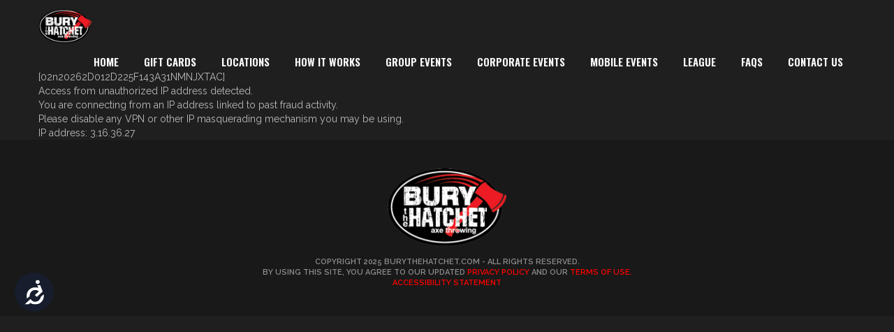

--- FILE ---
content_type: text/html; charset=UTF-8
request_url: https://burythehatchet.com/kansas-city-ks-gift-card-purchase/
body_size: 6623
content:
<!DOCTYPE html>
<html lang="en-US" prefix="og: http://ogp.me/ns#">
<head>

    <meta charset="UTF-8" />   

    <meta name="viewport" content="width=device-width, initial-scale=1, maximum-scale=1">    
    
    <link rel="shortcut icon" href="https://burythehatchet.com/wp-content/uploads/2018/07/bth-logo-final.png" /><title>Kansas City KS Gift Card Purchase | Bury The Hatchet</title>

<!-- This site is optimized with the Yoast SEO Premium plugin v9.3 - https://yoast.com/wordpress/plugins/seo/ -->
<meta name="description" content="Axe Throwing Kansas City KS Gift Card Purchase"/>
<link rel="canonical" href="https://burythehatchet.com/kansas-city-ks-gift-card-purchase/" />
<meta property="og:locale" content="en_US" />
<meta property="og:type" content="article" />
<meta property="og:title" content="Kansas City KS Gift Card Purchase | Bury The Hatchet" />
<meta property="og:description" content="Axe Throwing Kansas City KS Gift Card Purchase" />
<meta property="og:url" content="https://burythehatchet.com/kansas-city-ks-gift-card-purchase/" />
<meta property="og:site_name" content="Bury The Hatchet" />
<meta name="twitter:card" content="summary_large_image" />
<meta name="twitter:description" content="Axe Throwing Kansas City KS Gift Card Purchase" />
<meta name="twitter:title" content="Kansas City KS Gift Card Purchase | Bury The Hatchet" />
<script type='application/ld+json'>{"@context":"https://schema.org","@type":"Organization","url":"https://burythehatchet.com/","sameAs":[],"@id":"https://burythehatchet.com/#organization","name":"Bury The Hatchet","logo":"https://burythehatchet.com/wp-content/uploads/2018/07/bth-logo-final.png"}</script>
<!-- / Yoast SEO Premium plugin. -->

<link rel='dns-prefetch' href='//fonts.googleapis.com' />
<link rel='dns-prefetch' href='//s.w.org' />
<link rel="alternate" type="application/rss+xml" title="Bury The Hatchet &raquo; Feed" href="https://burythehatchet.com/feed/" />
<link rel="alternate" type="application/rss+xml" title="Bury The Hatchet &raquo; Comments Feed" href="https://burythehatchet.com/comments/feed/" />
		<script type="text/javascript">
			window._wpemojiSettings = {"baseUrl":"https:\/\/s.w.org\/images\/core\/emoji\/11\/72x72\/","ext":".png","svgUrl":"https:\/\/s.w.org\/images\/core\/emoji\/11\/svg\/","svgExt":".svg","source":{"concatemoji":"https:\/\/burythehatchet.com\/wp-includes\/js\/wp-emoji-release.min.js?ver=5.0.2"}};
			!function(a,b,c){function d(a,b){var c=String.fromCharCode;l.clearRect(0,0,k.width,k.height),l.fillText(c.apply(this,a),0,0);var d=k.toDataURL();l.clearRect(0,0,k.width,k.height),l.fillText(c.apply(this,b),0,0);var e=k.toDataURL();return d===e}function e(a){var b;if(!l||!l.fillText)return!1;switch(l.textBaseline="top",l.font="600 32px Arial",a){case"flag":return!(b=d([55356,56826,55356,56819],[55356,56826,8203,55356,56819]))&&(b=d([55356,57332,56128,56423,56128,56418,56128,56421,56128,56430,56128,56423,56128,56447],[55356,57332,8203,56128,56423,8203,56128,56418,8203,56128,56421,8203,56128,56430,8203,56128,56423,8203,56128,56447]),!b);case"emoji":return b=d([55358,56760,9792,65039],[55358,56760,8203,9792,65039]),!b}return!1}function f(a){var c=b.createElement("script");c.src=a,c.defer=c.type="text/javascript",b.getElementsByTagName("head")[0].appendChild(c)}var g,h,i,j,k=b.createElement("canvas"),l=k.getContext&&k.getContext("2d");for(j=Array("flag","emoji"),c.supports={everything:!0,everythingExceptFlag:!0},i=0;i<j.length;i++)c.supports[j[i]]=e(j[i]),c.supports.everything=c.supports.everything&&c.supports[j[i]],"flag"!==j[i]&&(c.supports.everythingExceptFlag=c.supports.everythingExceptFlag&&c.supports[j[i]]);c.supports.everythingExceptFlag=c.supports.everythingExceptFlag&&!c.supports.flag,c.DOMReady=!1,c.readyCallback=function(){c.DOMReady=!0},c.supports.everything||(h=function(){c.readyCallback()},b.addEventListener?(b.addEventListener("DOMContentLoaded",h,!1),a.addEventListener("load",h,!1)):(a.attachEvent("onload",h),b.attachEvent("onreadystatechange",function(){"complete"===b.readyState&&c.readyCallback()})),g=c.source||{},g.concatemoji?f(g.concatemoji):g.wpemoji&&g.twemoji&&(f(g.twemoji),f(g.wpemoji)))}(window,document,window._wpemojiSettings);
		</script>
		<style type="text/css">
img.wp-smiley,
img.emoji {
	display: inline !important;
	border: none !important;
	box-shadow: none !important;
	height: 1em !important;
	width: 1em !important;
	margin: 0 .07em !important;
	vertical-align: -0.1em !important;
	background: none !important;
	padding: 0 !important;
}
</style>
<link rel='stylesheet' id='wp-block-library-css'  href='https://burythehatchet.com/wp-includes/css/dist/block-library/style.min.css?ver=5.0.2' type='text/css' media='all' />
<link rel='stylesheet' id='contact-form-7-css'  href='https://burythehatchet.com/wp-content/plugins/contact-form-7/includes/css/styles.css?ver=5.1.1' type='text/css' media='all' />
<link rel='stylesheet' id='google-font-body-css'  href='//fonts.googleapis.com/css?family=Raleway%3A300%2C400%2C600&#038;ver=5.0.2' type='text/css' media='all' />
<link rel='stylesheet' id='google-font-heading-css'  href='//fonts.googleapis.com/css?family=Oswald%3A300%2C400%2C600&#038;ver=5.0.2' type='text/css' media='all' />
<link rel='stylesheet' id='google-font-third-css'  href='//fonts.googleapis.com/css?family=Indie+Flower&#038;ver=5.0.2' type='text/css' media='all' />
<link rel='stylesheet' id='font-awesomes-css'  href='https://burythehatchet.com/wp-content/themes/north/css/font-awesome/css/font-awesome.min.css?ver=4.6.3' type='text/css' media='all' />
<link rel='stylesheet' id='animate-css'  href='https://burythehatchet.com/wp-content/themes/north/css/scripts/animate.min.css?ver=5.0.2' type='text/css' media='all' />
<link rel='stylesheet' id='elements-css'  href='https://burythehatchet.com/wp-content/themes/north/css/elements.css?ver=5.0.2' type='text/css' media='all' />
<link rel='stylesheet' id='bootstrap-css'  href='https://burythehatchet.com/wp-content/themes/north/css/bootstrap.min.css?ver=5.0.2' type='text/css' media='all' />
<link rel='stylesheet' id='theme-styles-css'  href='https://burythehatchet.com/wp-content/themes/north/style.css?ver=5.0.2' type='text/css' media='all' />
<link rel='stylesheet' id='socials-css'  href='https://burythehatchet.com/wp-content/themes/north/css/socials.css?ver=5.0.2' type='text/css' media='all' />
<link rel='stylesheet' id='layout-tone-css'  href='https://burythehatchet.com/wp-content/themes/north/css/skins/dark.css?ver=5.0.2' type='text/css' media='all' />
<link rel='stylesheet' id='style-dynamic-css'  href='https://burythehatchet.com/wp-content/themes/north/css/style-dynamic.php?ver=5.0.2' type='text/css' media='all' />
<link rel='stylesheet' id='north-responsive-css'  href='https://burythehatchet.com/wp-content/themes/north/css/responsive.css?ver=5.0.2' type='text/css' media='all' />
<link rel='stylesheet' id='js_composer_front-css'  href='https://burythehatchet.com/wp-content/plugins/js_composer/assets/css/js_composer.min.css?ver=5.4.4' type='text/css' media='all' />
<script type='text/javascript' src='https://burythehatchet.com/wp-includes/js/jquery/jquery.js?ver=1.12.4'></script>
<script type='text/javascript' src='https://burythehatchet.com/wp-includes/js/jquery/jquery-migrate.min.js?ver=1.4.1'></script>
<link rel='https://api.w.org/' href='https://burythehatchet.com/wp-json/' />
<link rel="EditURI" type="application/rsd+xml" title="RSD" href="https://burythehatchet.com/xmlrpc.php?rsd" />
<link rel="wlwmanifest" type="application/wlwmanifest+xml" href="https://burythehatchet.com/wp-includes/wlwmanifest.xml" /> 
<meta name="generator" content="WordPress 5.0.2" />
<link rel='shortlink' href='https://burythehatchet.com/?p=4333' />
<link rel="alternate" type="application/json+oembed" href="https://burythehatchet.com/wp-json/oembed/1.0/embed?url=https%3A%2F%2Fburythehatchet.com%2Fkansas-city-ks-gift-card-purchase%2F" />
<link rel="alternate" type="text/xml+oembed" href="https://burythehatchet.com/wp-json/oembed/1.0/embed?url=https%3A%2F%2Fburythehatchet.com%2Fkansas-city-ks-gift-card-purchase%2F&#038;format=xml" />
		<style type="text/css">.recentcomments a{display:inline !important;padding:0 !important;margin:0 !important;}</style>
		<meta name="generator" content="Powered by WPBakery Page Builder - drag and drop page builder for WordPress."/>
<!--[if lte IE 9]><link rel="stylesheet" type="text/css" href="https://burythehatchet.com/wp-content/plugins/js_composer/assets/css/vc_lte_ie9.min.css" media="screen"><![endif]-->		<style type="text/css" id="wp-custom-css">
			/*
.col-xs-12, .col-xs-6 {
	background-color: #ffffff;

}*/
@font-face {
  font-family: 'Tungsten Medium';
  src: url('https://burythehatchet.com/wp-content/fonts/Tungsten-Medium.eot');
  src: url('https://burythehatchet.com/wp-content/fonts/Tungsten-Medium.eot?#iefix') format('embedded-opentype'), url('https://burythehatchet.com/wp-content/fonts/Tungsten-Medium.woff') format('woff'), url('https://burythehatchet.com/wp-content/fonts/Tungsten-Medium.ttf') format('truetype');
}
@font-face {
  font-family: 'gothambook';
  src: url('https://burythehatchet.com/wp-content/fonts/Gotham-Book.eot');
  src: url('https://burythehatchet.com/wp-content/fonts/Gotham-Book.eot?#iefix') format('embedded-opentype'),
       url('https://burythehatchet.com/wp-content/fonts/Gotham-Book.woff') format('woff'),
       url('https://burythehatchet.com/wp-content/fonts/Gotham-Book.TTF')  format('truetype');
}
/* this determines menu bar compression */
.nav-menu ul.dropdown-menu li a, .nav-menu .menu-item.menu-item-language .sub-menu li a {
    font-size: 14px;
    line-height: 2px;
    padding: 15px 19px;
    font-weight: 500;
    display: block;
}
/* above determines menu bar compression */
.clients .item p.client-desc{
	  font-family:"gothambook";
    font-size: 16px;
    color: #ffffff;
}
.belowHeaderCorp table {
    width: 100%;
    margin-bottom: 0px;
    border-spacing: 0px;
}
.bthMain {
	background-color: #D40A00;
	margin-bottom:0px;
}
.bthMain table{
	margin-bottom:0px;
}
.bthMain2 {
	background-color: #D40A00;
	margin-bottom:0px;
	border-spacing:0px;
}
.bthMain2 table{
	margin-bottom:0px;
	border-spacing:0px;
}
.belowHeaderCorp {
	font-family: Verdana, Geneva, sans-serif;
	font-size: 24px;
	background-color: #fff;
	color: #000000;
	align-content: center;
	margin-bottom: 0px;
	padding-right: 0px;
	padding-left: 0px;
}
#Table_01 tr td table tr #seeForYourself {
	font-family: "Tungsten Medium", "Tungsten Bold";
	font-size: 80px;
	font-style: normal;
	font-weight: normal;
	border-bottom-width: 7px;
	border-bottom-style: solid;
	border-bottom-color: #D40A00;
}
#Table_01 tr td table tr #seeForYourselfExplanations {
	font-family: Verdana, Geneva, sans-serif;
	font-size: 30px;
	font-weight: normal;
	padding-right: 40px;
	padding-left: 40px;
}
.belowHeaderCorp table {
	margin-bottom:0px;
}
.belowHeader {
	font-family: "Tungsten Medium", "Tungsten Bold";
	font-size: 80px;
	background-color: #fff;
	color:#000000;
	align-content:center;
	margin-bottom:0px;
}
.belowHeader table {
	margin-bottom:0px;
}
.betweenHeader {
	font-family: "Tungsten Medium", "Tungsten Bold";
	background-color: #D40A00;
	width: 1600px;
}
.dropbtn11 {
	border-radius: 8px;
	background-color: #000000;
	color: white;
	padding: 16px;
	font-size: 24px;
	border: none;
	cursor: pointer;
	font-family: "Tungsten Medium", "Tungsten Bold";
}
.dropbtn11:hover, .dropbtn11:focus {
	background-color: #D6D6D6;
	font-family: "Tungsten Medium", "Tungsten Bold";
	color: #000;
}
.dropdown11 {
	border-radius: 8px;
	position: relative;
	display: inline-block;
	font-family: "Tungsten Medium", "Tungsten Bold";
}
.dropdown-content11 {
	border-radius: 8px;
	display: none;
	background-color: #f1f1f1;
	min-width: 160px;
	overflow: auto;
	box-shadow: 0px 8px 16px 0px rgba(0,0,0,0.2);
	z-index: 1;
}
.dropdown-content11 a {
	color: black;
	padding: 12px 16px;
	text-decoration: none;
	display: block;
}
.dropdown11 a:hover {
	background-color: #ddd;
}
.belowHeader table tr .belowHeader table tr #soWhatIsAxeThrowing {
	border-bottom-width: thick;
	border-bottom-style: solid;
	border-bottom-color: #D40A00;
}
.belowHeader table tr .belowHeader table tr #axeThrowingExplanation {
	font-family: Verdana, Geneva, sans-serif;
	font-size: 36px;
	text-align: center;
	padding-top: 15px;
	padding-right: 40px;
	padding-bottom: 15px;
	padding-left: 40px;
}
.show11 {
	display: block;
}
.dropbtn22 {
	border-radius: 8px;
	background-color: #000000;
	color: white;
	padding: 16px;
	font-size: 24px;
	border: none;
	cursor: pointer;
	font-family: "Tungsten Medium", "Tungsten Bold";
}
.dropbtn22:hover, .dropbtn22:focus {
	background-color: #D6D6D6;
	font-family: "Tungsten Medium", "Tungsten Bold";
	color: #000;
}
.dropdown22 {
	position: relative;
	display: inline-block;
	font-family: "Tungsten Medium", "Tungsten Bold";
}
.dropdown-content22 {
	border-radius: 8px;
	display: none;
	background-color: #f1f1f1;
	min-width: 160px;
	overflow: auto;
	box-shadow: 0px 8px 16px 0px rgba(0,0,0,0.2);
	z-index: 1;
	font-family: "Tungsten Medium", "Tungsten Bold";
}
.dropdown-content22 a {
	color: black;
	padding: 12px 16px;
	text-decoration: none;
	display: block;
}
.dropdown22 a:hover {
	background-color: #ddd;
}
.show22 {
	display: block;
}
.bthMain table tr #cityPageTextColor {
	font-family: "Tungsten Medium", "Tungsten Bold";
	color: #FFF;
	font-size: 24px;
	margin-bottom: 0px;
}
.homePageVideo {
	margin-top:-30px;
	font-size: 24px;
	border: 0;
	background-color: #000;
	width: 1600px;
	background-image: url(images/images/BTH_HOMEPAGE_to-cut_10.jpg);
	background-repeat: no-repeat;
	background-position: center top;
	margin-bottom: 0px;
}
.homePageVideo table{
	margin-bottom:0px;
}
.homePageVideo #seeForYourself {
	border-bottom-width: thick;
	border-bottom-style: solid;
	border-bottom-color: #D40A00;
	font-family: "Tungsten Medium", "Tungsten Bold";
	font-size: 80px;
	color: #FFF;
	font-weight:normal;
}
.homePageVideo #seeForYourselfExplanations {
	font-weight:normal;
}
.homePageVideo table tr th table tr #seeForYourselfExplanations {
	font-size: 36px;
	text-align: center;
	padding-top: 15px;
	padding-right: 40px;
	padding-bottom: 15px;
	padding-left: 40px;
	color: #FFF;
	font-family: Verdana, Geneva, sans-serif;
	font-weight:normal;
}
.aboveMapHeader {
	background-color: #D40A00;
  margin-bottom: 0px;
}
.aboveMapHeader table{
	margin-bottom:0px;
}
.aboveMapHeader #FindTarget {
	font-family: "Tungsten Medium", "Tungsten Bold";
	font-size: 80px;
	color: #FFF;
	text-align: right;
	padding-right: 35px;
	border-right-color: #000;
	border-right-width: 5px;
	border-right-style: solid;
}
.aboveMapHeader #targetDescription {
	font-family: Oswald, Geneva, sans-serif;
	font-size: 35px;
	color: #FFF;
	text-align: left;
	line-height: 35px;
	padding-left: 35px;
}
.revSlideFont{
	font-family: "Tungsten Medium", "Tungsten Bold";
}
/*
@font-face {
  font-family: 'Tungsten Medium';
  src: url('https://burythehatchet.com/fonts/Tungsten-Medium.ttf')  format('truetype');
}
*/

		</style>
	<style type="text/css" data-type="vc_shortcodes-custom-css">.vc_custom_1536066660225{margin-bottom: 0px !important;padding-bottom: 0px !important;}</style><noscript><style type="text/css"> .wpb_animate_when_almost_visible { opacity: 1; }</style></noscript><!-- Google tag (gtag.js) -->
<script async src="https://www.googletagmanager.com/gtag/js?id=G-YCH9P8FMK8"></script>
<script>
  window.dataLayer = window.dataLayer || [];
  function gtag(){dataLayer.push(arguments);}
  gtag('js', new Date());

  gtag('config', 'G-YCH9P8FMK8');
</script>
<!-- Google Tag Manager -->
<script>(function(w,d,s,l,i){w[l]=w[l]||[];w[l].push({'gtm.start':
new Date().getTime(),event:'gtm.js'});var f=d.getElementsByTagName(s)[0],
j=d.createElement(s),dl=l!='dataLayer'?'&l='+l:'';j.async=true;j.src=
'https://www.googletagmanager.com/gtm.js?id='+i+dl;f.parentNode.insertBefore(j,f);
})(window,document,'script','dataLayer','GTM-TV57VWG');</script>
<!-- End Google Tag Manager -->
<meta name="facebook-domain-verification" content="lrb6ggwfijndbzrsyw36jn2sqveti2" />
<meta name="facebook-domain-verification" content="aejse71yxsn7pfln9kaw3azv4pbnzd" />
</head>

<body class="page-template page-template-template-onepager page-template-template-onepager-php page page-id-4333 dark-layout header-sticky wpb-js-composer js-comp-ver-5.4.4 vc_responsive">
<!-- Google Tag Manager (noscript) -->
<noscript><iframe src="https://www.googletagmanager.com/ns.html?id=GTM-TV57VWG"
height="0" width="0" style="display:none;visibility:hidden"></iframe></noscript>
<!-- End Google Tag Manager (noscript) -->
	
	<section id="home"></section>
	
		
	
	
	<nav id="navigation" class="dark-nav first-nav navbar-style2">
	
		<div class="nav-inner">
			<div class="logo">
				<!-- Navigation Logo Link -->
				<a href="https://burythehatchet.com" class="scroll">
					<img class="site_logo" src="https://burythehatchet.com/wp-content/uploads/2018/07/bth-logo-final.png" alt="Bury The Hatchet">				</a>
			</div>
			<!-- Mobile Menu Button -->
			<a class="mobile-nav-button colored"><i class="fa fa-bars"></i></a>
			<!-- Navigation Menu -->
			<div class="nav-menu nav-menu-desktop clearfix semibold">
				 
				<ul id="menu-main" class="nav uppercase font-primary"><li id="menu-item-3268" class="menu-item menu-item-type-post_type menu-item-object-page menu-item-home menu-item-3268"><a href="https://burythehatchet.com/">Home</a></li>
<li id="menu-item-5880" class="menu-item menu-item-type-post_type menu-item-object-page menu-item-5880"><a href="https://burythehatchet.com/axe-throwing-gift-cards/">Gift Cards</a></li>
<li id="menu-item-2127" class="menu-item menu-item-type-post_type menu-item-object-page menu-item-has-children menu-item-2127"><a href="https://burythehatchet.com/axe-throwing-locations/">Locations</a>
<ul class="dropdown-menu">
	<li id="menu-item-6730" class="menu-item menu-item-type-custom menu-item-object-custom menu-item-has-children menu-item-6730"><a>Georgia</a>
	<ul class="dropdown-menu">
		<li id="menu-item-2513" class="menu-item menu-item-type-post_type menu-item-object-page menu-item-2513"><a href="https://burythehatchet.com/axe-throwing-sandy-springs-ga/">Atlanta, GA (Sandy Springs)</a></li>
	</ul>
</li>
	<li id="menu-item-6735" class="menu-item menu-item-type-custom menu-item-object-custom menu-item-has-children menu-item-6735"><a>Pennsylvania</a>
	<ul class="dropdown-menu">
		<li id="menu-item-3357" class="menu-item menu-item-type-post_type menu-item-object-page menu-item-3357"><a href="https://burythehatchet.com/axe-throwing-bucks-county-pa/">Bensalem, PA</a></li>
		<li id="menu-item-4792" class="menu-item menu-item-type-post_type menu-item-object-page menu-item-4792"><a href="https://burythehatchet.com/axe-throwing-horsham-pa/">Horsham, PA</a></li>
		<li id="menu-item-3386" class="menu-item menu-item-type-post_type menu-item-object-page menu-item-3386"><a href="https://burythehatchet.com/axe-throwing-king-of-prussia/">King of Prussia, PA</a></li>
	</ul>
</li>
	<li id="menu-item-6732" class="menu-item menu-item-type-custom menu-item-object-custom menu-item-has-children menu-item-6732"><a>New Jersey</a>
	<ul class="dropdown-menu">
		<li id="menu-item-3368" class="menu-item menu-item-type-post_type menu-item-object-page menu-item-3368"><a href="https://burythehatchet.com/axe-throwing-nj-bloomfield-montclair/">Bloomfield/Montclair, NJ</a></li>
		<li id="menu-item-3379" class="menu-item menu-item-type-post_type menu-item-object-page menu-item-3379"><a href="https://burythehatchet.com/axe-throwing-cherry-hill/">Cherry Hill, NJ</a></li>
		<li id="menu-item-4585" class="menu-item menu-item-type-post_type menu-item-object-page menu-item-4585"><a href="https://burythehatchet.com/axe-throwing-freehold-nj/">Freehold, NJ</a></li>
		<li id="menu-item-3397" class="menu-item menu-item-type-post_type menu-item-object-page menu-item-3397"><a href="https://burythehatchet.com/axe-throwing-old-bridge-nj/">Matawan / Old Bridge, NJ</a></li>
		<li id="menu-item-3572" class="menu-item menu-item-type-custom menu-item-object-custom menu-item-3572"><a href="https://burythehatchet.com/axe-throwing-paramus-nj">Paramus, NJ</a></li>
	</ul>
</li>
	<li id="menu-item-6734" class="menu-item menu-item-type-custom menu-item-object-custom menu-item-6734"><a href="https://burythehatchet.com/axe-throwing-brooklyn-ny">New York</a></li>
	<li id="menu-item-6739" class="menu-item menu-item-type-custom menu-item-object-custom menu-item-6739"><a href="https://burythehatchet.com/axe-throwing-kansas-city">Kansas</a></li>
</ul>
</li>
<li id="menu-item-3262" class="menu-item menu-item-type-post_type menu-item-object-page menu-item-3262"><a href="https://burythehatchet.com/how-to-throw-an-axe/">How It Works</a></li>
<li id="menu-item-5061" class="menu-item menu-item-type-post_type menu-item-object-page menu-item-5061"><a href="https://burythehatchet.com/axe-throwing-group-events-parties/">Group Events</a></li>
<li id="menu-item-3261" class="menu-item menu-item-type-post_type menu-item-object-page menu-item-3261"><a href="https://burythehatchet.com/axe-throwing-corporate-events/">Corporate Events</a></li>
<li id="menu-item-5391" class="menu-item menu-item-type-post_type menu-item-object-page menu-item-5391"><a href="https://burythehatchet.com/mobile-axe-throwing/">Mobile Events</a></li>
<li id="menu-item-2517" class="menu-item menu-item-type-post_type menu-item-object-page menu-item-2517"><a href="https://burythehatchet.com/axe-throwing-league/">League</a></li>
<li id="menu-item-2505" class="menu-item menu-item-type-post_type menu-item-object-page menu-item-2505"><a href="https://burythehatchet.com/axe-throwing-faqs/">FAQs</a></li>
<li id="menu-item-2160" class="menu-item menu-item-type-post_type menu-item-object-page menu-item-2160"><a href="https://burythehatchet.com/contact-us/">Contact Us</a></li>
</ul>	

			</div>
			<div class="nav-menu nav-menu-mobile clearfix semibold">
							 
				<ul id="menu-main-1" class="nav uppercase font-primary"><li class="menu-item menu-item-type-post_type menu-item-object-page menu-item-home menu-item-3268"><a href="https://burythehatchet.com/">Home</a></li>
<li class="menu-item menu-item-type-post_type menu-item-object-page menu-item-5880"><a href="https://burythehatchet.com/axe-throwing-gift-cards/">Gift Cards</a></li>
<li class="menu-item menu-item-type-post_type menu-item-object-page menu-item-has-children menu-item-2127"><a href="https://burythehatchet.com/axe-throwing-locations/">Locations</a>
<ul class="dropdown-menu">
	<li class="menu-item menu-item-type-custom menu-item-object-custom menu-item-has-children menu-item-6730"><a>Georgia</a>
	<ul class="dropdown-menu">
		<li class="menu-item menu-item-type-post_type menu-item-object-page menu-item-2513"><a href="https://burythehatchet.com/axe-throwing-sandy-springs-ga/">Atlanta, GA (Sandy Springs)</a></li>
	</ul>
</li>
	<li class="menu-item menu-item-type-custom menu-item-object-custom menu-item-has-children menu-item-6735"><a>Pennsylvania</a>
	<ul class="dropdown-menu">
		<li class="menu-item menu-item-type-post_type menu-item-object-page menu-item-3357"><a href="https://burythehatchet.com/axe-throwing-bucks-county-pa/">Bensalem, PA</a></li>
		<li class="menu-item menu-item-type-post_type menu-item-object-page menu-item-4792"><a href="https://burythehatchet.com/axe-throwing-horsham-pa/">Horsham, PA</a></li>
		<li class="menu-item menu-item-type-post_type menu-item-object-page menu-item-3386"><a href="https://burythehatchet.com/axe-throwing-king-of-prussia/">King of Prussia, PA</a></li>
	</ul>
</li>
	<li class="menu-item menu-item-type-custom menu-item-object-custom menu-item-has-children menu-item-6732"><a>New Jersey</a>
	<ul class="dropdown-menu">
		<li class="menu-item menu-item-type-post_type menu-item-object-page menu-item-3368"><a href="https://burythehatchet.com/axe-throwing-nj-bloomfield-montclair/">Bloomfield/Montclair, NJ</a></li>
		<li class="menu-item menu-item-type-post_type menu-item-object-page menu-item-3379"><a href="https://burythehatchet.com/axe-throwing-cherry-hill/">Cherry Hill, NJ</a></li>
		<li class="menu-item menu-item-type-post_type menu-item-object-page menu-item-4585"><a href="https://burythehatchet.com/axe-throwing-freehold-nj/">Freehold, NJ</a></li>
		<li class="menu-item menu-item-type-post_type menu-item-object-page menu-item-3397"><a href="https://burythehatchet.com/axe-throwing-old-bridge-nj/">Matawan / Old Bridge, NJ</a></li>
		<li class="menu-item menu-item-type-custom menu-item-object-custom menu-item-3572"><a href="https://burythehatchet.com/axe-throwing-paramus-nj">Paramus, NJ</a></li>
	</ul>
</li>
	<li class="menu-item menu-item-type-custom menu-item-object-custom menu-item-6734"><a href="https://burythehatchet.com/axe-throwing-brooklyn-ny">New York</a></li>
	<li class="menu-item menu-item-type-custom menu-item-object-custom menu-item-6739"><a href="https://burythehatchet.com/axe-throwing-kansas-city">Kansas</a></li>
</ul>
</li>
<li class="menu-item menu-item-type-post_type menu-item-object-page menu-item-3262"><a href="https://burythehatchet.com/how-to-throw-an-axe/">How It Works</a></li>
<li class="menu-item menu-item-type-post_type menu-item-object-page menu-item-5061"><a href="https://burythehatchet.com/axe-throwing-group-events-parties/">Group Events</a></li>
<li class="menu-item menu-item-type-post_type menu-item-object-page menu-item-3261"><a href="https://burythehatchet.com/axe-throwing-corporate-events/">Corporate Events</a></li>
<li class="menu-item menu-item-type-post_type menu-item-object-page menu-item-5391"><a href="https://burythehatchet.com/mobile-axe-throwing/">Mobile Events</a></li>
<li class="menu-item menu-item-type-post_type menu-item-object-page menu-item-2517"><a href="https://burythehatchet.com/axe-throwing-league/">League</a></li>
<li class="menu-item menu-item-type-post_type menu-item-object-page menu-item-2505"><a href="https://burythehatchet.com/axe-throwing-faqs/">FAQs</a></li>
<li class="menu-item menu-item-type-post_type menu-item-object-page menu-item-2160"><a href="https://burythehatchet.com/contact-us/">Contact Us</a></li>
</ul>	

			</div>
		</div>
	</nav>
	
		
	<div id="page-content"><section id="9123" class="container-fluid vntd-section-default section-default-width"><div class="vc_row wpb_row  vc_custom_1536066660225 "><div class="inner"><div class="wpb_column vc_column_container vc_col-sm-12"><div class="vc_column-inner "><div class="wpb_wrapper">
	<div class="wpb_raw_code wpb_raw_js" >
		<div class="wpb_wrapper">
			<script type="text/javascript" src="https://bookeo.com/widget.js?a=415684AFXKT16392B632F9&startmode=buyvoucher"></script>
		</div>
	</div>
</div></div></div></div></div></section>

	</div>

		
	<!-- Footer -->
	<footer class="footer white-bg footer-centered t-center">
		<div class="container">
			<div class="inner">
			<img class="site_logo" src="https://burythehatchet.com/wp-content/uploads/2018/07/bth-logo-final.png" alt="Bury The Hatchet">			<!-- Text -->
			<p class="uppercase semibold">
				Copyright 2025 <a href="#">BuryTheHatchet.com</a> - All rights reserved.<br>
By using this site, you agree to our updated <a style="color:red;" href="https://burythehatchet.com/privacy.xhtml">Privacy Policy</a> and our <a style="color:red;" href="https://burythehatchet.com/terms.xhtml">Terms of Use.</a><br>
<a style="color:red;" href="https://burythehatchet.com/accessibility-statement">Accessibility Statement</a>			</p>
						</div>
		</div>
	</footer>
	<!-- End Footer -->

	<!-- Back To Top Button -->

	<section id="back-top"><a href="#home" class="scroll t-center white"><i class="fa fa-angle-double-up"></i></a></section>	
	
	<!-- End Back To Top Button -->

<!-- Global site tag (gtag.js) - Google Analytics -->
<script async src="https://www.googletagmanager.com/gtag/js?id=UA-109426205-1"></script>
<script>
  window.dataLayer = window.dataLayer || [];
  function gtag(){dataLayer.push(arguments);}
  gtag('js', new Date());

  gtag('config', 'UA-109426205-1');
</script>
<!-- Facebook Pixel Code ATL -->
<script>
  !function(f,b,e,v,n,t,s)
  {if(f.fbq)return;n=f.fbq=function(){n.callMethod?
  n.callMethod.apply(n,arguments):n.queue.push(arguments)};
  if(!f._fbq)f._fbq=n;n.push=n;n.loaded=!0;n.version='2.0';
  n.queue=[];t=b.createElement(e);t.async=!0;
  t.src=v;s=b.getElementsByTagName(e)[0];
  s.parentNode.insertBefore(t,s)}(window, document,'script',
  'https://connect.facebook.net/en_US/fbevents.js');
  fbq('init', '1128674073952089');
  fbq('track', 'PageView');
</script>
<noscript><img height="1" width="1" style="display:none"
  src="https://www.facebook.com/tr?id=1128674073952089&ev=PageView&noscript=1"
/></noscript>
<!-- End Facebook Pixel Code ATL -->
<!-- Facebook Pixel Code KC -->
<script>
!function(f,b,e,v,n,t,s)
{if(f.fbq)return;n=f.fbq=function(){n.callMethod?
n.callMethod.apply(n,arguments):n.queue.push(arguments)};
if(!f._fbq)f._fbq=n;n.push=n;n.loaded=!0;n.version='2.0';
n.queue=[];t=b.createElement(e);t.async=!0;
t.src=v;s=b.getElementsByTagName(e)[0];
s.parentNode.insertBefore(t,s)}(window,document,'script',
'https://connect.facebook.net/en_US/fbevents.js');
 fbq('init', '574217568132589'); 
fbq('track', 'PageView');
</script>
<noscript>
 <img height="1" width="1" 
src="https://www.facebook.com/tr?id=574217568132589&ev=PageView
&noscript=1"/>
</noscript>
<!-- End Facebook Pixel Code KC -->
<meta name="facebook-domain-verification" content="aejse71yxsn7pfln9kaw3azv4pbnzd" />
<!-- Accessibility Code for "burythehatchet.com" -->
<script>
(function(doc, head, body){
    window.interdeal = {
        sitekey  : "6d58d27cad8ae79661ad08c971351321",
        Position : "Left",
        Menulang : "EN",
        btnStyle : {
            vPosition : ["390px", "4px"],
            scale : [0.7, 0.65],
            icon : {
                    type : 1,
                    shape : "circle",
                    outline : undefined
                },
            color : {
                main : "#171d2d",
                second : "#ffffff"
            }
        }
    };
    var coreCall             = doc.createElement('script');
    coreCall.src             = 'https://cdn.equalweb.com/core/2.0.3/accessibility.js';
    coreCall.defer           = true;
    coreCall.integrity       = 'sha512-vQaH1mc7II7aF3dKXI3zM37u1HDsmJN/ME6a0ljSDjs6AEiCazB773ynqxonDF+xBe6cNdwiq9/GKJxlvSN1fg==';
    coreCall.crossOrigin     = 'anonymous';
    coreCall.setAttribute('data-cfasync', true );
    body? body.appendChild(coreCall) : head.appendChild(coreCall);
})(document, document.head, document.body);
</script><script type='text/javascript'>
/* <![CDATA[ */
var wpcf7 = {"apiSettings":{"root":"https:\/\/burythehatchet.com\/wp-json\/contact-form-7\/v1","namespace":"contact-form-7\/v1"}};
/* ]]> */
</script>
<script type='text/javascript' src='https://burythehatchet.com/wp-content/plugins/contact-form-7/includes/js/scripts.js?ver=5.1.1'></script>
<script type='text/javascript' src='https://burythehatchet.com/wp-includes/js/comment-reply.min.js?ver=5.0.2'></script>
<script type='text/javascript' src='https://burythehatchet.com/wp-content/themes/north/js/bootstrap.min.js?ver=5.0.2'></script>
<script type='text/javascript' src='https://burythehatchet.com/wp-content/themes/north/js/jquery.fitvids.js?ver=5.0.2'></script>
<script type='text/javascript' src='https://burythehatchet.com/wp-content/plugins/js_composer/assets/lib/waypoints/waypoints.min.js?ver=5.4.4'></script>
<script type='text/javascript' src='https://burythehatchet.com/wp-content/plugins/js_composer/assets/lib/bower/flexslider/jquery.flexslider-min.js?ver=5.4.4'></script>
<script type='text/javascript' src='https://burythehatchet.com/wp-content/themes/north/js/jquery.isotope.js?ver=5.0.2'></script>
<script type='text/javascript' src='https://burythehatchet.com/wp-content/themes/north/js/jquery.sticky.js?ver=5.0.2'></script>
<script type='text/javascript' src='https://burythehatchet.com/wp-content/themes/north/js/jquery.appear.js?ver=5.0.2'></script>
<script type='text/javascript' src='https://burythehatchet.com/wp-content/themes/north/js/jquery.easing.1.3.js?ver=5.0.2'></script>
<script type='text/javascript' src='https://burythehatchet.com/wp-content/themes/north/js/jquery.parallax-1.1.3.js?ver=5.0.2'></script>
<script type='text/javascript' src='https://burythehatchet.com/wp-content/themes/north/js/jquery.custom.js?ver=5.0.2'></script>
<script type='text/javascript' src='https://burythehatchet.com/wp-content/themes/north/js/jquery.superslides.js?ver=5.0.2'></script>
<script type='text/javascript' src='https://burythehatchet.com/wp-content/themes/north/js/owl.carousel.js?ver=5.0.2'></script>
<script type='text/javascript' src='https://burythehatchet.com/wp-includes/js/wp-embed.min.js?ver=5.0.2'></script>
<script type='text/javascript' src='https://burythehatchet.com/wp-content/plugins/js_composer/assets/js/dist/js_composer_front.min.js?ver=5.4.4'></script>

</body>
</html>

--- FILE ---
content_type: text/css;;charset=UTF-8
request_url: https://burythehatchet.com/wp-content/themes/north/css/style-dynamic.php?ver=5.0.2
body_size: 1158
content:


.separator div,
body {
	background-color:	#1f1f1f;
	color:				#bbbbbb;
}

a,
.vntd-accent-color {
	color:				#d71818;
}



/* Navigation */

#navigation-sticky.white-nav,
.second-nav.white-nav,
.white-nav .nav-menu ul.dropdown-menu {
	background-color:	#222222;
}

#navigation-sticky.white-nav,
.second-nav.white-nav .nav-menu,
.first-nav.white-nav .nav-menu ul.dropdown-menu li a {
	color:	#ffffff;
}

.second-nav.white-nav .nav-inner .nav-menu ul li.active a,
.white-nav .nav-menu ul.dropdown-menu li a:hover,
.white-nav .nav-menu ul.dropdown-menu li.active a,
.nav>li>a:hover, .nav>li>a:focus {
	background-color:	#f8f8f8 !important;
}

/* Page Title */

section.page_header {
	background-color:	#171717;
	border-color:		#171717;
}

section.page_header .page_header_inner .p_head_left h1.p-header {
	color:	#ffffff;
}

section.page_header .page_header_inner .p_head_left p.p-desc {
	color:	#e4e4e4;
}

section.page_header .page_header_inner .p_head_right a.p-head-button {
	color:	#6a6a6a;
}

/* Footer Widgets */


/* Footer */

.footer.white-bg {
	background-color:	#191919 !important;
	border-color:		#191919;
	color:				#8d8d8d;
}
#page-content .footer p,#page-content .footer a,.footer.white-bg a,
.footer.white-bg p {
	color:				#8d8d8d;
}

/* Typography */

 h1,h2,h3,h4,h5,h6 { color:#ffffff; }
/* Text Colors */

	.colored,
	.testimonials li.text h1 span,
	#page-content .vntd-pricing-box.p-table.active h1,
	#page-content .vntd-pricing-box.p-table.active h3,
	#address .address-soft a.mail-text:hover,
	.white-nav .nav-menu ul.dropdown-menu li a:hover,
	.vntd-icon-box.box:hover .left-icon a,
	.white-nav .nav-menu ul.dropdown-menu li.active a,
	footer.footer a:hover,
	section.page_header .page_header_inner .p_head_right a.p-head-button:hover,
	body.dark-layout section.page_header .page_header_inner .p_head_right a.p-head-button:hover,
	#blog .details .post-info a.post-item:hover,
	.dark-nav .nav-menu ul.dropdown-menu li a:hover,
	.dark-nav .nav-menu ul.dropdown-menu li.active a,
	a.text-button:hover,
	.blog .details a.post-item:hover,
	span.post-item a:hover,
	.nav-menu ul li a:hover,
	.nav-menu ul li.active a,
	#page-content .color-accent,
	.blog .post a.read-more-post:hover,
	.address-soft a.mail-text:hover,
	.bar.widget_rss a.rsswidget:hover,
	.twitter-feed-icon:hover,
	.woocommerce ul.products li.product .price,
	#woo-nav-cart i.added,
	.woocommerce .star-rating span:before,
	.vntd-portfolio-carousel.blog-carousel .works .item h1.f-head a:hover
	{
		color: #d71818;
	}
	
	.current_page_item > a,
	.current-menu-ancestor > a,
	.current-menu-parent > a,
	.current-menu-parent .page_item > a,
	.current-menu-ancestor .page_item > a,
	.price  {
		color: #d71818 !important;
	}

/* Background Colors */

	.colored-bg,
	a.page-content-button:hover,
	.feature-box:hover a.box-icon,
	.vntd-portfolio-carousel .works .item .featured-ball:hover,
	.vntd-cta-button:hover,
	.vntd-pricing-box.p-table.active a.p-button,
	.vntd-pricing-box.p-table a.p-button:hover,
	a.active-colored,
	.blocked,
	.modal .modal-inner a.close:hover,
	.portfolio a.portfolio-view-more:hover,
	body.dark-layout .portfolio a.portfolio-view-more:hover,
	#team .team .team-boxes .item .member-details .details a.member-detail-button:hover,
	.bar .tagcloud a:hover,
	#respond #submit:hover,
	ul.pagination li.active a,
	ul.pagination li.active a:hover,
	body.dark-layout ul.pagination li.active a,
	body.dark-layout ul.pagination li.active a:hover,
	.contact form button.contact-form-button:hover,
	.btn-accent,
	.vntd-list-bg i,
	.vntd-accent-bgcolor,
	.pagination .current,
	.contact .wpcf7-submit:hover,
	.blog .post.sticky .blog-head,
	.portfolio .portfolio-items div.colio-active-item .item-inner,
	#page-content .colio-navigation a:hover,
	#page-content .colio-close,
	.woocommerce ul.products li.product .button:hover,
	::selection,
	#woo-nav-cart .button:hover,
	.woocommerce #page-content .button:hover,
	.woocommerce #review_form #respond .form-submit input:hover,
	.woocommerce ul.products li.product .onsale,
	.woocommerce span.onsale,
	#page-content .woocommerce .button:hover,
	.woocommerce a.remove:hover,
	.woocommerce .widget_price_filter .ui-slider .ui-slider-range,
	.vntd-portfolio-carousel.blog-carousel .works .owl-controls .owl-buttons div:hover,
	#wrapper .member-detail-button.colored-bg:hover {
		background-color: #d71818;
	}
	
	a.page-content-button:hover {
		background-color:#d71818;
	}
	
	.contact .wpcf7-submit:hover {
		background-color:#d71818;
	}
	
	.vntd-portfolio-carousel .works .item .featured-ball:hover {
		background-color:#d71818;
	}

/* Border Colors */

	.colored-border,
	.feature-box:hover a.box-icon:after,
	a.text-button:hover,
	#team .team .team-boxes .item .member-details .details a.member-detail-button:hover,
	.bar .tagcloud a:hover,
	ul.pagination li.active a,
	ul.pagination li.active a:hover,
	.bs-callout-north,
	.vntd-icon-box.box:hover .left-icon a,
	.btn-accent,
	.pagination .current,
	.contact .wpcf7-submit:hover,
	blockquote,
	.nav-cart-products,
	.pulsed,
	.woocommerce div.product .woocommerce-tabs ul.tabs li.active  {
		border-color:#d71818;
	}
	
	

	.tabs .nav-tabs li.active a,
	.nav-menu ul.dropdown-menu{
		border-top-color:#d71818;
	}
	
	.vntd-tour .nav-tabs li.active a {
		border-left-color:#d71818;
	}
	
/* Font Sizes */

 .semibold { font-weight:600; }

--- FILE ---
content_type: text/plain
request_url: https://www.google-analytics.com/j/collect?v=1&_v=j102&a=1250792608&t=pageview&_s=1&dl=https%3A%2F%2Fburythehatchet.com%2Fkansas-city-ks-gift-card-purchase%2F&ul=en-us%40posix&dt=Kansas%20City%20KS%20Gift%20Card%20Purchase%20%7C%20Bury%20The%20Hatchet&sr=1280x720&vp=1280x720&_u=YADAAUABAAAAACAAI~&jid=891288639&gjid=591674204&cid=331424890.1769092316&tid=UA-42762903-53&_gid=524389327.1769092316&_r=1&_slc=1&gtm=45He61k2n81TV57VWGv832468775za200zd832468775&gcd=13l3l3l3l1l1&dma=0&tag_exp=103116026~103200004~104527907~104528501~104684208~104684211~105391253~115616986~115938465~115938468~117041587&z=381583412
body_size: -451
content:
2,cG-VSB0V5EC80

--- FILE ---
content_type: application/javascript
request_url: https://cdn.equalweb.com/core/2.0.3/accessibility.js
body_size: 11487
content:
!function(interdeal,head,body){class A11y{constructor(){return this.instance?this.instance=this:(this.instance=interdeal.a11y=this,this.SetPolyfills(),this.AssignConst("isDev",!1),this.AssignConst("SHOW_TIMEOUT",400),interdeal.isIframe=!interdeal.forceBtnAppearance&&this.isIframe,this.initWindowEvents(),!!this.IsSitekeyValid(interdeal.sitekey)&&(Object.defineProperty(window,"interdeal",{writable:!1}),interdeal.version=this.version="2.0.3",interdeal.domains=this.domains=this.setDomains(),this.GetBrowserDetails(),this.INDLog(`%c[IND]%c Version %c${this.version}%c`,`${this.LogPresets()} border-radius:3px 0 0 3px;`,this.LogPresets("green"),`${this.LogPresets()} border-radius:0 3px 3px 0`,""),interdeal.getDefaultProp=this.GetDefaultProp,interdeal.addStyle=this.addStyle,this.initInterdealFunctions(),interdeal.JSON=this.JSON=this.GetDefaultProp("JSON"),this.keyCodes=this.setKeyCodes(),this.head=head,this.body=body,interdeal.mode={},interdeal.ShowMenu=interdeal.setNavigation=interdeal.ErrMenu=this.ErrMenu,interdeal.setLanguage(sessionStorage.getItem("INDcustomMenuLang-full-ISO")||interdeal.Menulang),interdeal.setPosition(interdeal.Position),this.getModeFromStroage(),this.initWrap(),this.LoadDefaults(),interdeal.LoadData=this.LoadData(),!interdeal.isMethodsSet&&Object.keys(interdeal.mode).length&&interdeal.LoadData(interdeal.mode),this.SetGlobalEvents(),void(interdeal.isDefined=!0)))}async IsNagichOnTop(){return await new Promise((e,t)=>{setTimeout(function(){let t=!!window.top.interdeal;t&&interdeal.a11y.INDLog("%c Found nagich on top ",interdeal.a11y.LogPresets("cyan")),e(t)},1e3)})}initWindowEvents(){window.addEventListener("message",function(e){var t=interdeal.a11y.GetMsgData(e.data);"INDactivate"!==t.INDmessage&&"INDactivate"!==t.command||interdeal.LoadData(function(){var e=interdeal[t.method];"function"==typeof e&&e(t.optName)})})}get isIframe(){try{return window.self!==window.top}catch(e){return!0}}GetCookie(e){var t=("; "+document.cookie).split("; "+e+"=");if(2==t.length)return t.pop().split(";").shift()}get methodNames(){return["INDNavigation","INDTextReader","INDVoiceCmd","INDEpilepsy","INDColorScheme","INDFontSize","INDReadableFont","INDBigCursor","INDAltText","INDHighlight","INDVirtualKeyboard","INDMagnifier","INDdictionary","INDtextmagnifier"]}IsSitekeyValid(e){return/^[a-fA-F0-9]{32}$/.test(e)?!interdeal.isDefined||(this.INDLog("%c[IND] Duplicate Interdeal code; Installed "+interdeal.counter()+" times.%c",this.LogPresets("red")),!1):(this.INDLog("%c[IND] SiteKey Error.%c",this.LogPresets("red")),!1)}AssignConst(e,t){Object.defineProperty(this,e,{value:t,writable:!1,enumerable:!0,configurable:!1})}CreateElement(e,t){if("string"==typeof e){var n=document.createElement(e);if(t&&"object"==typeof t)for(var i in t){var a=t[i];if("object"==typeof a){var r;switch(i){case"attributes":r="setAttribute";break;case"style":Object.assign(n.style,a);continue;case"events":r="addEventListener"}for(var s in a)n[r](s,a[s])}else"string"==typeof a&&(n["html"==i?"innerHTML":"text"==i?"innerText":"null"]=a)}return n}this.INDLog("%c Non-string element. %c",this.LogPresets("red"))}SetGlobalEvents(){let e=window.document;function t(e){null!=interdeal.menu.querySelector("#INDloader")||interdeal.a11y.isOrhas(interdeal.menu,e.target)||interdeal.CloseMenu()}e.addEventListener("click",t),e.addEventListener("touchstart",t),e.addEventListener("focusin",t),e.addEventListener("keydown",function(e){e.ctrlKey&&e.which===interdeal.a11y.keyCodes.f10&&interdeal.a11y.a11yBtn.click(),e.ctrlKey&&e.which===interdeal.a11y.keyCodes.f11?interdeal.quickAccess.blindShorcut.click():e.which===interdeal.a11y.keyCodes.esc&&interdeal.CloseMenu()})}GetDefaultProp(e){if(!interdeal.iframe){let e=interdeal.iframe=this.CreateElement("iframe",{attributes:{title:"IND - Default Props"},style:{display:"none"}});document.body.appendChild(e)}return interdeal.iframe.contentWindow[e]}setKeyCodes(){return{esc:27,tab:9,f10:121,f11:122}}SetPolyfills(){Function.prototype.INDbind=function(e){if("function"!=typeof this)throw new TypeError("Function.prototype.INDbind - Cannot bound to not callable Object");let t=Array.prototype.slice.call(arguments,1),n=this,i=function(){},a=function(){return n.apply(this instanceof i&&e?this:e,t.concat(Array.prototype.slice.call(arguments)))};return i.prototype=this.prototype,a.prototype=new i,a}}setDomains(){return{acc:`${this.isDev,"https://access.equalweb.com/"}`,js:`${interdeal.localCorePath&&"string"==typeof interdeal.localCorePath?interdeal.localCorePath:(this.isDev,"https://cdn.equalweb.com/")}`}}INDLog(){interdeal.isColorLog?console.log.apply(console,arguments):"string"==typeof arguments[0]?console.log(arguments[0].replace(/%c/g,"")):console.log(arguments[0])}LogPresets(e){switch(e){case"green":return"color: Black; background: #50e590; font-weight: bold; padding: 3px";case"red":return"color: White; background: #ca0808; font-weight: bold; padding: 3px;";case"yellow":return"color: Black; background: #e7ea04; font-weight: bold; padding: 3px;";case"purple":return"color: Black; background: #d800ff; font-weight: bold; padding: 3px;";case"cyan":return"color: Black; background: #00b9ff; font-weight: bold; padding: 3px;";case"pink":return"color: Black; background: #ff0082; font-weight: bold; padding: 3px;";default:return"color: White; background: #17384c; font-weight: bold; padding: 3px;"}}ParseJSON(e){try{return interdeal.JSON.parse(e)}catch(e){return!1}}GetMsgData(e){return this.ParseJSON(e)||e}GetBrowserDetails(){let e=interdeal.OS=(t="Unknown OS",-1!=navigator.appVersion.indexOf("Win")&&(t="Windows"),-1!=navigator.appVersion.indexOf("Mac")&&(t="MacOS"),-1!=navigator.appVersion.indexOf("X11")&&(t="UNIX"),-1!=navigator.appVersion.indexOf("Linux")&&(t="Linux"),{name:t});var t;let n=interdeal.browser=(a=navigator.userAgent,r=a.match(/(opera|chrome|safari|firefox|msie|trident(?=\/))\/?\s*(\d+)/i)||[],/trident/i.test(r[1])?{name:"Explorer",version:+((i=/\brv[ :]+(\d+)/g.exec(a)||[])[1]||"")}:"Chrome"===r[1]&&null!==(i=a.match(/\b(OPR|Edge)\/(\d+)/))?{name:i[1].replace("OPR","Opera"),version:+i[2]}:"MSIE"===r[1]&&/compatible;/i.test(a)?(i=/trident\/(\d)/i.exec(a)||[],{name:"Explorer",version:r[2]+" (Compatibility Mode, Orig: "+(+i[1]+4)+")"}):(r=r[2]?[r[1],r[2]]:[navigator.appName,navigator.appVersion,"-?"],null!==(i=a.match(/version\/(\d+)/i))&&r.splice(1,1,i[1]),{name:r[0],version:+r[1]}));var i,a,r;interdeal.isColorLog=!/explorer|edge/i.test(n.name),interdeal.isDesktop=!0,(/(android|bb\d+|meego).+mobile|avantgo|bada\/|blackberry|blazer|compal|elaine|fennec|hiptop|iemobile|ip(hone|od)|iris|kindle|lge |maemo|midp|mmp|mobile.+firefox|netfront|opera m(ob|in)i|palm( os)?|phone|p(ixi|re)\/|plucker|pocket|psp|series(4|6)0|symbian|treo|up\.(browser|link)|vodafone|wap|windows ce|xda|xiino/i.test(navigator.userAgent)||/1207|6310|6590|3gso|4thp|50[1-6]i|770s|802s|a wa|abac|ac(er|oo|s\-)|ai(ko|rn)|al(av|ca|co)|amoi|an(ex|ny|yw)|aptu|ar(ch|go)|as(te|us)|attw|au(di|\-m|r |s )|avan|be(ck|ll|nq)|bi(lb|rd)|bl(ac|az)|br(e|v)w|bumb|bw\-(n|u)|c55\/|capi|ccwa|cdm\-|cell|chtm|cldc|cmd\-|co(mp|nd)|craw|da(it|ll|ng)|dbte|dc\-s|devi|dica|dmob|do(c|p)o|ds(12|\-d)|el(49|ai)|em(l2|ul)|er(ic|k0)|esl8|ez([4-7]0|os|wa|ze)|fetc|fly(\-|_)|g1 u|g560|gene|gf\-5|g\-mo|go(\.w|od)|gr(ad|un)|haie|hcit|hd\-(m|p|t)|hei\-|hi(pt|ta)|hp( i|ip)|hs\-c|ht(c(\-| |_|a|g|p|s|t)|tp)|hu(aw|tc)|i\-(20|go|ma)|i230|iac( |\-|\/)|ibro|idea|ig01|ikom|im1k|inno|ipaq|iris|ja(t|v)a|jbro|jemu|jigs|kddi|keji|kgt( |\/)|klon|kpt |kwc\-|kyo(c|k)|le(no|xi)|lg( g|\/(k|l|u)|50|54|\-[a-w])|libw|lynx|m1\-w|m3ga|m50\/|ma(te|ui|xo)|mc(01|21|ca)|m\-cr|me(rc|ri)|mi(o8|oa|ts)|mmef|mo(01|02|bi|de|do|t(\-| |o|v)|zz)|mt(50|p1|v )|mwbp|mywa|n10[0-2]|n20[2-3]|n30(0|2)|n50(0|2|5)|n7(0(0|1)|10)|ne((c|m)\-|on|tf|wf|wg|wt)|nok(6|i)|nzph|o2im|op(ti|wv)|oran|owg1|p800|pan(a|d|t)|pdxg|pg(13|\-([1-8]|c))|phil|pire|pl(ay|uc)|pn\-2|po(ck|rt|se)|prox|psio|pt\-g|qa\-a|qc(07|12|21|32|60|\-[2-7]|i\-)|qtek|r380|r600|raks|rim9|ro(ve|zo)|s55\/|sa(ge|ma|mm|ms|ny|va)|sc(01|h\-|oo|p\-)|sdk\/|se(c(\-|0|1)|47|mc|nd|ri)|sgh\-|shar|sie(\-|m)|sk\-0|sl(45|id)|sm(al|ar|b3|it|t5)|so(ft|ny)|sp(01|h\-|v\-|v )|sy(01|mb)|t2(18|50)|t6(00|10|18)|ta(gt|lk)|tcl\-|tdg\-|tel(i|m)|tim\-|t\-mo|to(pl|sh)|ts(70|m\-|m3|m5)|tx\-9|up(\.b|g1|si)|utst|v400|v750|veri|vi(rg|te)|vk(40|5[0-3]|\-v)|vm40|voda|vulc|vx(52|53|60|61|70|80|81|83|85|98)|w3c(\-| )|webc|whit|wi(g |nc|nw)|wmlb|wonu|x700|yas\-|your|zeto|zte\-/i.test(navigator.userAgent.substr(0,4)))&&(interdeal.isDesktop=!1),(/(android|bb\d+|meego).+mobile|avantgo|bada\/|blackberry|blazer|compal|elaine|fennec|hiptop|iemobile|ip(hone|od)|iris|kindle|lge |maemo|midp|mmp|mobile.+firefox|netfront|opera m(ob|in)i|palm( os)?|phone|p(ixi|re)\/|plucker|pocket|psp|series(4|6)0|symbian|treo|up\.(browser|link)|vodafone|wap|windows ce|xda|xiino|android|ipad|playbook|silk/i.test(navigator.userAgent)||/1207|6310|6590|3gso|4thp|50[1-6]i|770s|802s|a wa|abac|ac(er|oo|s\-)|ai(ko|rn)|al(av|ca|co)|amoi|an(ex|ny|yw)|aptu|ar(ch|go)|as(te|us)|attw|au(di|\-m|r |s )|avan|be(ck|ll|nq)|bi(lb|rd)|bl(ac|az)|br(e|v)w|bumb|bw\-(n|u)|c55\/|capi|ccwa|cdm\-|cell|chtm|cldc|cmd\-|co(mp|nd)|craw|da(it|ll|ng)|dbte|dc\-s|devi|dica|dmob|do(c|p)o|ds(12|\-d)|el(49|ai)|em(l2|ul)|er(ic|k0)|esl8|ez([4-7]0|os|wa|ze)|fetc|fly(\-|_)|g1 u|g560|gene|gf\-5|g\-mo|go(\.w|od)|gr(ad|un)|haie|hcit|hd\-(m|p|t)|hei\-|hi(pt|ta)|hp( i|ip)|hs\-c|ht(c(\-| |_|a|g|p|s|t)|tp)|hu(aw|tc)|i\-(20|go|ma)|i230|iac( |\-|\/)|ibro|idea|ig01|ikom|im1k|inno|ipaq|iris|ja(t|v)a|jbro|jemu|jigs|kddi|keji|kgt( |\/)|klon|kpt |kwc\-|kyo(c|k)|le(no|xi)|lg( g|\/(k|l|u)|50|54|\-[a-w])|libw|lynx|m1\-w|m3ga|m50\/|ma(te|ui|xo)|mc(01|21|ca)|m\-cr|me(rc|ri)|mi(o8|oa|ts)|mmef|mo(01|02|bi|de|do|t(\-| |o|v)|zz)|mt(50|p1|v )|mwbp|mywa|n10[0-2]|n20[2-3]|n30(0|2)|n50(0|2|5)|n7(0(0|1)|10)|ne((c|m)\-|on|tf|wf|wg|wt)|nok(6|i)|nzph|o2im|op(ti|wv)|oran|owg1|p800|pan(a|d|t)|pdxg|pg(13|\-([1-8]|c))|phil|pire|pl(ay|uc)|pn\-2|po(ck|rt|se)|prox|psio|pt\-g|qa\-a|qc(07|12|21|32|60|\-[2-7]|i\-)|qtek|r380|r600|raks|rim9|ro(ve|zo)|s55\/|sa(ge|ma|mm|ms|ny|va)|sc(01|h\-|oo|p\-)|sdk\/|se(c(\-|0|1)|47|mc|nd|ri)|sgh\-|shar|sie(\-|m)|sk\-0|sl(45|id)|sm(al|ar|b3|it|t5)|so(ft|ny)|sp(01|h\-|v\-|v )|sy(01|mb)|t2(18|50)|t6(00|10|18)|ta(gt|lk)|tcl\-|tdg\-|tel(i|m)|tim\-|t\-mo|to(pl|sh)|ts(70|m\-|m3|m5)|tx\-9|up(\.b|g1|si)|utst|v400|v750|veri|vi(rg|te)|vk(40|5[0-3]|\-v)|vm40|voda|vulc|vx(52|53|60|61|70|80|81|83|85|98)|w3c(\-| )|webc|whit|wi(g |nc|nw)|wmlb|wonu|x700|yas\-|your|zeto|zte\-/i.test(navigator.userAgent.substr(0,4)))&&(interdeal.isDesktop=!1),this.INDLog(`%c[IND]%c You are running %c${e.name}%c Operating system, %c${n.name}%c browser, version: %c${n.version}`,`${this.LogPresets()} border-radius:3px 0 0 3px;`,this.LogPresets("green"),this.LogPresets(),this.LogPresets("green"),this.LogPresets(),this.LogPresets("green"),`${this.LogPresets()} border-radius:0 3px 3px 0`),interdeal.isAccChecker=/equalbot/i.test(navigator.userAgent)}SetLocale(e,t){t=void 0===t||t,e=interdeal.setLanguage(e),t&&(sessionStorage.setItem("INDcustomMenuLang",e),sessionStorage.setItem("INDcustomMenuLang-full-ISO",interdeal.fullLangISO)),document.querySelector("html").setAttribute("lang",e),interdeal.shortcuts&&interdeal.shortcuts.setContents(),interdeal.a11y.a11yBtn.setAttribute("data-drag-content",`\n${interdeal.a11y.locale[interdeal.a11y.countryCode].a11yBtn.drag}`),interdeal.a11y.a11yBtn.querySelector(".INDhiddenText").innerHTML=interdeal.a11y.locale[interdeal.a11y.countryCode].a11yBtn.txt,interdeal.locale&&void 0==interdeal.locale[this.a11y.countryCode]?fetch(`${interdeal.domains.acc}?${interdeal.a11y.SerializeArgs({getLocale:!0,ver:interdeal.version,key:interdeal.sitekey,domainName:location.hostname.replace(/^www\./i,""),tabletDetaction:interdeal.isDesktop?"off":"on",menuLang:this.a11y.countryCode,Position:interdeal.menuPos})}`,{method:"POST"}).then(async t=>{let n=`interdeal.locale[interdeal.a11y.countryCode]=${await t.text()}`;interdeal.a11y.addScript(n),interdeal.RefreshModules(e)}).catch(e=>{throw INDLog(e,"err"),e}):interdeal.RefreshModules&&interdeal.RefreshModules(e)}async InitButtonStyle(){let e=interdeal.btnStyle,t=this.a11yBtn,n=interdeal.a11y.locale[interdeal.a11y.countryCode].a11yBtn.txt;const i='\n\t\t\t<svg id="INDmenu-btn-moveArrow" version="1.2" baseProfile="tiny" xmlns="http://www.w3.org/2000/svg" xmlns:xlink="http://www.w3.org/1999/xlink"\n\t\t\t\t\tx="0px" y="0px" width="52px" height="52px" viewBox="0 0 52 52" xml:space="preserve">\n\t\t\t\t<path fill="#010101" d="M25.904,13.439c-0.189,0.022-0.364,0.109-0.498,0.244l-3.352,3.352c-0.346,0.307-0.378,0.836-0.07,1.183\n\t\t\t\t\tc0.307,0.347,0.836,0.378,1.182,0.071c0.027-0.023,0.053-0.049,0.076-0.076l1.92-1.92v6.361C25.156,23.098,25.557,23.51,26,23.51\n\t\t\t\t\tc0.442,0,0.844-0.412,0.838-0.855v-6.361l1.92,1.92c0.305,0.348,0.834,0.385,1.183,0.08s0.384-0.834,0.079-1.182\n\t\t\t\t\tc-0.023-0.027-0.049-0.053-0.075-0.076l-3.351-3.352C26.414,13.502,26.159,13.41,25.904,13.439z M17.525,21.809\n\t\t\t\t\tc-0.189,0.025-0.365,0.114-0.496,0.253l-3.352,3.351c-0.323,0.326-0.323,0.853,0,1.178l3.352,3.353\n\t\t\t\t\tc0.304,0.348,0.833,0.384,1.182,0.079c0.348-0.304,0.385-0.833,0.08-1.182c-0.023-0.026-0.049-0.053-0.075-0.077l-1.921-1.919h6.354\n\t\t\t\t\tc0.443,0.008,0.848-0.395,0.848-0.838c0-0.441-0.404-0.844-0.848-0.838h-6.354l1.921-1.928c0.331-0.324,0.337-0.854,0.015-1.186\n\t\t\t\t\tC18.047,21.867,17.787,21.775,17.525,21.809z M34.283,21.809c-0.462,0.05-0.794,0.463-0.745,0.922\n\t\t\t\t\tc0.02,0.193,0.108,0.373,0.247,0.51l1.919,1.928h-6.354c-0.029,0-0.058,0-0.086,0c-0.439,0.023-0.818,0.443-0.795,0.882\n\t\t\t\t\tc0.022,0.438,0.443,0.816,0.881,0.794h6.354l-1.919,1.919c-0.348,0.309-0.38,0.838-0.073,1.184c0.308,0.347,0.838,0.379,1.184,0.072\n\t\t\t\t\tc0.027-0.025,0.053-0.05,0.075-0.076l3.353-3.353c0.322-0.325,0.322-0.852,0-1.178l-3.353-3.351\n\t\t\t\t\tC34.793,21.875,34.538,21.782,34.283,21.809z M25.992,28.502c-0.442,0.005-0.839,0.413-0.83,0.855v6.353l-1.92-1.919\n\t\t\t\t\tc-0.178-0.187-0.433-0.279-0.689-0.254c-0.46,0.05-0.793,0.463-0.744,0.923c0.021,0.193,0.107,0.372,0.246,0.509l3.352,3.352\n\t\t\t\t\tc0.327,0.327,0.857,0.328,1.186,0.001c0,0,0.001-0.001,0.002-0.001l3.351-3.352c0.347-0.307,0.379-0.836,0.072-1.183\n\t\t\t\t\ts-0.838-0.379-1.184-0.071c-0.027,0.023-0.053,0.049-0.075,0.076l-1.92,1.919v-6.353C26.848,28.91,26.438,28.498,25.992,28.502z"/>\n\t\t\t</svg>';function a(e){return i+e+interdeal.a11y.MakeHidden(n).outerHTML}if(e&&e.icon&&e.icon instanceof Object){let r={type:n,shape:"circle",outline:!1},s=Object.assign(r,e.icon),o=[],l="";for(let e in s)switch(e){case"type":"string"==typeof s.type?t.innerHTML=`${i}<span>${s.type}</span>`:"number"==typeof s.type&&o.push(fetch(`${this.domains.js}assets/images/${s.type}.svg`));break;case"outline":s[e]&&(l+="INDoutline-btn ");break;case"arrow":let n=s.arrow;if("object"==typeof n){l+=`INDarrow-btn INDarrow-${n.direction&&"string"==typeof n.direction&&/(left|right|up|down)/.test(n.direction.toLowerCase())?n.direction.toLowerCase():"right"}-btn INDarrow-${n.position&&"string"==typeof n.position&&/(before|after)/.test(n.position.toLowerCase())?n.position.toLowerCase():"before"}-btn`}break;default:l+=`IND${s[e]}-btn `}l.trim()&&this.addClass(t,l.trim()),o.push(fetch(`${this.domains.js}style/custombtnstyle.css`)),await Promise.all(o).then(e=>Promise.all(e.map(e=>this.HandleFetch(e)))).then(e=>{for(let n of e)"svg"==n.type&&(t.innerHTML=a(n.data))}).catch(e=>{404==e.code&&"svg"==e.type&&(t.innerHTML=`${i}<span>${n}</span>`)})}else t.innerHTML=a('\n\t\t\t\t<svg version="1.1" xmlns="http://www.w3.org/2000/svg" xmlns:xlink="http://www.w3.org/1999/xlink" x="0px" y="0px"\n\t\t\t\t\tviewBox="0 0 655.61 404.801" enable-background="new 0 0 655.61 404.801" xml:space="preserve">\n\t\t\t\t\t<path d="M648.61,202.4c0,107.916-96.09,195.4-214.623,195.4H187.624\n\t\t\t\t\t\tC103.091,397.801,7,310.316,7,202.4l0,0C7,94.484,103.091,7,187.624,7h212.363C552.52,7,648.61,94.484,648.61,202.4L648.61,202.4z"/>\n\t\t\t\t\t<path d="M177.979,283.354c11.381,21.244,33.839,35.699,59.637,35.703\n\t\t\t\t\t\tc37.355-0.006,67.631-30.279,67.635-67.635c0.002-22.354-10.872-42.229-27.592-54.512c-3.587-2.641-8.637-1.873-11.276,1.717\n\t\t\t\t\t\tc-2.639,3.588-1.87,8.637,1.717,11.275c12.763,9.404,21.019,24.465,21.019,41.52c-0.002,14.246-5.751,27.07-15.083,36.416\n\t\t\t\t\t\tc-9.346,9.336-22.17,15.082-36.419,15.086c-19.663,0.004-36.722-11.002-45.422-27.199v0.002c-2.104-3.926-6.994-5.402-10.921-3.297\n\t\t\t\t\t\tC177.349,274.535,175.873,279.426,177.979,283.354z M249.404,108.082c0-12.336-10.001-22.338-22.339-22.338\n\t\t\t\t\t\tc-12.337,0-22.338,10.002-22.338,22.338c0,12.338,10.001,22.34,22.338,22.34C239.403,130.422,249.404,120.42,249.404,108.082z\n\t\t\t\t\t\tM142.754,278.146c-3.06,4.754-1.687,11.088,3.067,14.148c1.714,1.104,3.634,1.631,5.532,1.631c3.365,0,6.661-1.658,8.618-4.697\n\t\t\t\t\t\tl31.724-49.287h42.194c0.098,0,0.193-0.014,0.29-0.016c1.114,0.209,2.262,0.322,3.437,0.322c10.279,0,18.612-8.334,18.612-18.615\n\t\t\t\t\t\tV155.24c0-10.281-8.333-18.615-18.612-18.615c-6.84,0-12.813,3.689-16.05,9.186l-25.235,25.236l-29.416,0.002\n\t\t\t\t\t\tc-4.625,0-8.373,3.748-8.373,8.375c0,4.625,3.748,8.377,8.373,8.377H199.8c2.205,0,4.365-0.895,5.924-2.453l13.278-13.279v47.396\n\t\t\t\t\t\th-32.891c-3.491,0-6.719,1.76-8.607,4.695L142.754,278.146z M129.093,167.498l17.998,38.471c0.665,1.422,2.084,2.324,3.653,2.324\n\t\t\t\t\t\th50.881c2.228,0,4.032-1.805,4.032-4.031c0-2.229-1.805-4.035-4.032-4.035H153.31l-16.912-36.148\n\t\t\t\t\t\tc-0.941-2.016-3.343-2.885-5.36-1.941C129.021,163.078,128.149,165.48,129.093,167.498z"/>\n\t\t\t\t</svg>');if(e)var r=e.vPosition,s=e.scale,o=e.color;r&&(interdeal.isDesktop&&void 0!=r[0]&&"undefined"!=r[0]&&(t.style.top=Number(r[0])?`${r[0]}px`:r[0]),interdeal.isDesktop||void 0==r[1]||"undefined"==r[1]||(t.style.bottom=Number(r[1])?`${r[1]}px`:r[1])),s&&(interdeal.isDesktop&&void 0!=s[0]&&"undefined"!=s[0]&&this.CssVar(t,"--indscale",s[0]),interdeal.isDesktop||void 0==s[1]||"undefined"==s[1]||this.CssVar(t,"--indscale",s[1])),o&&("object"==typeof o?(this.CssVar(t,"--indmaincolor",o.main),this.CssVar(t,"--indsecondcolor",o.second)):this.CssVar(t,"--indmaincolor",o)),this.initDragSystem()}InitButton(){function e(e){if(e.preventDefault(),!interdeal.a11y.hasClass(t,"INDdrag"))return interdeal.a11y.ActivateBtn(function(){interdeal.menu.querySelector("#INDloader"),interdeal.ShowMenu()}),!1}let t=this.a11yBtn=document.querySelector("#INDmenu-btn");if(t)t.addEventListener("click",e),t.addEventListener("keypress",e);else{t=this.a11yBtn=this.CreateElement("button",{attributes:{id:"INDmenu-btn",accesskey:"m","data-drag-content":`\n${interdeal.a11y.locale[interdeal.a11y.countryCode].a11yBtn.drag}`},events:{click:e,keypress:e}}),this.addClass(this.body,"INDhasDragTooltip");let n=this.CreateElement("div",{attributes:{id:"INDbtnWrap"}});n.appendChild(t),this.INDWrap.appendChild(n),this.InitButtonStyle(),document.body.dispatchEvent(new Event("INDbuttonRevealed"))}this.INDWrap.style.display="block"}initDragSystem(){var e=this;const t=1.2;var n,i,a,r,s,o,l=new Event("INDdragEnd"),d=this.CssVar(this.a11yBtn,"--indscale")||1;function c(t){o=!1,document.removeEventListener("mousemove",p),document.removeEventListener("touchmove",p),setTimeout(function(){e.removeClass(e.a11yBtn,"INDdrag"),e.removeClass(document.body,"INDbtn-draging"),e.CssVar(e.a11yBtn,"--indscale",1===d?"":d),n&&e.a11yBtn.dispatchEvent(l)}.INDbind(this))}function u(e){let l=interdeal.a11y;var u=d*t;return o=!0,n=!1,setTimeout(function(){o&&(s=this.getBoundingClientRect(),i=g(e),a=s.top,r=s.height*(d-1)/2,interdeal.a11y.addClass(this,"INDdrag"),interdeal.a11y.addClass(document.body,"INDbtn-draging"),l.CssVar(this,"--indscale",u),document.addEventListener("touchmove",p),document.addEventListener("mousemove",p))}.INDbind(this),1e3),this.addEventListener("mouseup",c),this.addEventListener("touchend",c),document.addEventListener("mouseup",c),document.addEventListener("touchend",c),!1}function p(e){n=!0;var t=g(e);let o=s.height/2;return m(t.x>window.innerWidth/2?"right":"left",Math.min(Math.max(a+t.y-i.y+r,r+o),window.innerHeight-o-s.height*d+r)),!1}this.a11yBtn.addEventListener("mousedown",u),this.a11yBtn.addEventListener("touchstart",u),this.a11yBtn.addEventListener("INDdragEnd",function(e){});var h=this.GetFromStorage("INDbtnPosition");function m(e,t){interdeal.setPosition(e),Object.assign(interdeal.a11y.a11yBtn.style,{top:`${t}px`,bottom:"initial"}),interdeal.a11y.SetToStorage("INDbtnPosition",JSON.stringify({x:e,y:t}))}function g(e){return{x:(e=e.touches?e.touches[0]:e).clientX,y:e.clientY}}h&&m((h=JSON.parse(h)).x,h.y)}getModeFromStroage(){if(this.GetCookie("_UserReference"))for(let t of this.methodNames){var e=this.GetFromStorage(t);e&&(interdeal.mode[t]=e)}}LoadDefaults(){let e=[fetch(`${this.domains.js}style/default.css`),fetch(`${this.domains.js}style/btncolor.css`),fetch(`${this.domains.js}assets/scripts/locale.js`)];Promise.all(e).then(e=>Promise.all(e.map(e=>this.HandleFetch(e)))).then(async e=>{this.GetCookie("INDhideAccBtn")||sessionStorage.getItem("INDhideAccBtn")||interdeal.isIframe&&await this.IsNagichOnTop()||this.InitButton(),interdeal.isPartial||interdeal.mode.INDNavigation||(interdeal.shortcuts=this.setShortcuts())}),interdeal.pdf&&fetch(`${this.domains.js}assets/scripts/pdf.js`).then(e=>{this.HandleFetch(e)}).catch(e=>{})}HandleFetch(response){return new Promise((resolve,reject)=>{let url=response.url,type=response.headers.get("Content-Type");response.ok||reject({url:url,type:url.match(/\.\w+$/)[0].replace(".",""),code:response.status,status:response.statusText});let result={};response.text().then(function(text){switch(type){case"image/svg+xml":result={success:!0,type:"svg",data:text};break;case"text/css":interdeal.a11y.addStyle(text),result={success:!0,type:"style",data:type};break;case"application/javascript":url.includes("locale.js")?interdeal.a11y.locale=eval(text):interdeal.a11y.addScript(text),result={success:!0,type:"script",data:type}}resolve(result)})})}MakeHidden(e,t){let n=this.CreateElement("span",{attributes:{class:"INDhiddenText"},text:e});return void 0===t?n:!(!t instanceof HTMLElement)&&(t.appendChild(n),t)}initInterdealFunctions(){let e=this;interdeal.ParseJSON=this.ParseJSON,interdeal.counter=function(){let e=2;return function(){return e++}}(),interdeal.SetLocale=this.SetLocale,interdeal.CloseMenu=function(t){e.menu.setAttribute("aria-hidden",!0),e.removeClass(document.body,"INDmenu-open"),interdeal.a11y.isOrhas(this.menu)&&interdeal.a11y.a11yBtn.focus(),"function"==typeof t&&t()},interdeal.setPosition=function(t){let n=interdeal.menuPos=t&&t instanceof Array&&2===t.length?t[this.isDesktop?0:1]:t&&/right|left/i.test(t)?t.toLowerCase():"rtl"===this.langDir?"right":"left";return e.removeClass(e.body,"INDpositionRight INDpositionLeft"),e.addClass(e.body,`IND${e.camelCase(`position-${n}`)}`),n},interdeal.setLanguage=function(t){e.lang=interdeal.lang=t&&/^(ar|bg|ca|cs|da|de|el|en|en-GB|en-CA|en-AU|en-ZA|es|es-MX|et|eu|fr|gl|he|hr|it|ja|lt|lv|nb|nl|pl|pt|pt-PT|ro|ru|sk|sv|tr|zh)$/i.test(t)?t:"en";let n=e.lang.split("-");return n[0]=n[0].toLowerCase(),e.fullLangISO=interdeal.fullLangISO=2==n.length?n.join("-"):n[0],e.lang=interdeal.lang=n[0],e.langDir=interdeal.langDir="he"===e.lang||"ar"===e.lang?"rtl":"ltr",e.removeClass(e.body,"INDlangdirRTL INDlangdirLTR"),e.addClass(e.body,`INDlangdir${this.langDir.toUpperCase()}`),e.lang}}setShortcuts(){let e,t,n=this.CreateElement("ul");if(interdeal.quickAccess=this.CreateElement("div",{attributes:{id:"INDquickAccess"}}),interdeal.quickAccess.appendChild(n),this.INDWrap.appendChild(interdeal.quickAccess),interdeal.isAutomatic||(interdeal.quickAccess.blindShorcut=t=this.CreateElement("button",{attributes:{accesskey:"b",class:"INDshortcutBtn",tabindex:1},events:{click:function(){return interdeal.LoadData(function(){interdeal.setNavigation("soundreder")}),!1}}}),(e=this.CreateElement("li")).appendChild(t),n.appendChild(e)),interdeal.isDesktop){var i=this.CreateElement("button",{attributes:{accesskey:"l",tabindex:1},events:{click:function(){return interdeal.LoadData(function(){interdeal.setNavigation("keyboard")}),!1}}});(e=this.CreateElement("li")).appendChild(i),n.appendChild(e)}let a=this.CreateElement("button",{attributes:{tabindex:1},events:{click:function(){return interdeal.a11y.a11yBtn.click(),!1}}});(e=this.CreateElement("li")).appendChild(a),n.appendChild(e);let r=this.CreateElement("div",{attributes:{id:"INDblindNotif",tabindex:-1,class:"INDhiddenText"}});function s(){let e=interdeal.a11y.locale[interdeal.a11y.countryCode];r.innerHTML=e.blindNotif.note+(interdeal.isDesktop?` ${e.blindNotif.keys}`:""),a.innerHTML=e.shortcuts.a11yMenu,i&&(i.innerHTML=e.shortcuts.keyboard),t&&(t.innerHTML=`${e.shortcuts.blind.txt}<span class="INDhiddenText">${e.shortcuts.blind.sup}</span>`)}return interdeal.INDWrap.appendChild(r),setTimeout(function(){r.setAttribute("role","alert"),r.focus()},/safari/i.test(interdeal.browser.name)?2e3:1e3),this.body.addEventListener("keydown",function(e){if(!(e.which!==interdeal.a11y.keyCodes.tab||e.shiftKey||e.target!==document.body&&e.target!==r||interdeal.mode.INDNavigation))return setTimeout(function(){document.querySelector("#INDquickAccess button").focus()}),!1}),s(),{setContents:s,quickAccess:interdeal.quickAccess}}get countryCode(){return/^en-/i.test(interdeal.fullLangISO)?interdeal.lang:interdeal.fullLangISO}initWrap(){interdeal.INDWrap=this.INDWrap=this.CreateElement("div",{attributes:{id:"INDWrap",lang:this.lang,dir:this.langDir,"data-ind-version":this.version},style:{display:"none"}}),interdeal.dataWrap=this.dataWrap=this.CreateElement("div",{attributes:{id:"INDdata"},style:{display:"none"}}),interdeal.menu=this.menu=this.CreateElement("div",{attributes:{id:"INDmenu","aria-hidden":!0}}),this.INDWrap.appendChild(this.menu),interdeal.modal=this.SetModal(),this.body[/googlebot/i.test(navigator.userAgent)?"appendChild":"prepend"](this.INDWrap);let e=`IND${interdeal.isDesktop?"Desktop":"Mobile"} \n\t\t\t\t\t\t\t\tIND${interdeal.browser.name.trim()} \n\t\t\t\t\t\t\t\tINDlangdir${this.langDir.toUpperCase().trim()} \n\t\t\t\t\t\t\t\tIND${this.camelCase(`position-${interdeal.menuPos}`).trim()}`;this.addClass(this.body,e.replace(/\s+/g," "))}addClass(e,t){t=t.split(" "),e.classList.add(...t)}removeClass(e,t){if(e==document)return;let n=e.classList;for(let e of n)t.includes(e)&&n.remove(e)}hasClass(e,t){return` ${e.className} `.replace(/[\n\t]/g," ").indexOf(t)>-1}addStyle(e,t){if(e&&"string"==typeof e&&""!==e){let n=interdeal.a11y.CreateElement("style",{attributes:t?{id:t}:void 0,html:e});this.INDWrap.appendChild(n)}else this.INDLog("%c No style data provided.. %c",this.LogPresets("red"))}ActivateBtn(e){interdeal.isMethodsSet||(interdeal.menu.innerHTML='\n\t\t\t\t\t<div id="INDloader" role="status" aria-busy="true">\n\t\t\t\t\t\t<div class="INDloader"></div>\n\t\t\t\t\t</div>\n\t\t\t\t'.trim(),this.CssVar(document.querySelector("#INDloader .INDloader"),"--indmaincolor",interdeal.btnStyle&&interdeal.btnStyle.color?interdeal.btnStyle.color.main:"darkblue"),this.CssVar(document.querySelector("#INDloader .INDloader"),"--indsecondcolor",interdeal.btnStyle&&interdeal.btnStyle.color?interdeal.btnStyle.color.second:"teal"),interdeal.menu.setAttribute("aria-hidden",!1)),interdeal.LoadData({menuLang:interdeal.fullLangISO},e);for(let e of document.getElementsByTagName("iframe"))e.contentWindow.postMessage('{"INDmessage" : "INDactivate"}',"*");return!1}SerializeArgs(e){return Object.keys(e).map(function(t){return encodeURIComponent(t)+"="+encodeURIComponent(e[t])}).join("&")}LoadData(){var callback=function(){},pageTitle=interdeal.pageTitle=document.title,pageURL=interdeal.pageURL=null!=document.querySelector("link[rel=canonical]")?document.querySelector("link[rel=canonical]").href:document.location.href,userRef=this.GetCookie("_UserReference"),hostId=this.GetCookie("HostMasterID"),defaultData={ver:interdeal.version,isNewSystem:!0,key:interdeal.sitekey,domainName:location.hostname.replace(/^www\./i,""),pageURL:pageURL,tabletDetaction:interdeal.isDesktop?"off":"on",menuLang:interdeal.lang,Position:interdeal.menuPos,firstTime:!this.GetCookie("_UserReference"),pageTitle:pageTitle};return userRef&&(defaultData._UserReference=userRef),hostId&&(defaultData.HostMasterID=hostId),function(){var data="object"==typeof arguments[0]?arguments[0]:{};if("function"==typeof arguments[0]?callback=arguments[0]:"function"==typeof arguments[1]&&(callback=arguments[1]),interdeal.isMethodsSet)callback();else{defaultData.menuLang=interdeal.a11y.countryCode;let obj=Object.assign(data,defaultData),args=interdeal.a11y.SerializeArgs(obj);fetch(`${interdeal.domains.acc}?${args}`,{method:"POST",headers:{"Content-Type":"application/x-www-form-urlencoded; charset=UTF-8"}}).then(async function(res){let name,src;try{let txt=await res.text();interdeal.a11y.dataWrap.innerHTML=txt,interdeal.a11y.INDWrap.appendChild(interdeal.a11y.dataWrap);let dataNodes=interdeal.a11y.dataWrap.children;for(let node of dataNodes)if("SCRIPT"==node.nodeName){if(interdeal.a11y.isDev){src=(node.innerText.trim().match(/(^\/\/#(.)+\n)|(^\/\*(.)+\*\/)/)||[""])[0];let e=src.trim().match(/\/(?:.(?!\/))+\.js$/);name=e&&e[0].replace("/","")}eval(`${node.innerHTML}`)}callback()}catch(e){interdeal.a11y.isDev&&(interdeal.a11y.INDLog(`%c Error at "${name||"Unknown"}" : %c${src.trim()}`,interdeal.a11y.LogPresets("blue"),interdeal.a11y.LogPresets("green")),interdeal.a11y.INDLog(e)),interdeal.ErrMenu('<h2 tabindex="0">&#9888; Network Error</h2>'),interdeal.a11y.INDLog(`%cError : ${e}`,interdeal.a11y.LogPresets("red"))}}).catch(e=>{interdeal.ErrMenu('<h2 tabindex="0">&#9888; Loading Error</h2>'),interdeal.a11y.INDLog(e,"err")})}}}ErrMenu(...e){if(null!=interdeal.menu.querySelector("#INDloader")||interdeal.menu.hasChildNodes()){var t=interdeal.errors||{},n=e[0]||document.querySelector("#INDErrorMsg").innerHTML||"";n=n.trim().replace(/\{\{([^\}]+)\}\}/g,function(){return t[e[1]]?t[e[1]]:"{{"+e[1]+"}}"}),interdeal.menu.setAttribute("aria-hidden",!0),interdeal.menu.innerHTML="",interdeal.menu.innerHTML=`<div id="INDerror" lang="en" dir="ltr">\n\t\t\t\t\t\t\t${n||'<h2 tabindex="0">&#9888; Error</h2>'}\n\t\t\t\t\t\t</div>`}interdeal.a11y.addClass(document.body,"INDmenu-open"),interdeal.menu.setAttribute("aria-hidden",!1),setTimeout(function(){interdeal.menu.querySelector("h2").focus()},200)}CssVar(e,t,n){return!(!e instanceof HTMLElement)&&(void 0===n?getComputedStyle(e).getPropertyValue(t):(e.style.setProperty(t,n),e))}addScript(e,t){if(e&&"string"==typeof e&&""!==e){let n=this.CreateElement("script",{attributes:t?{id:t}:void 0,html:e});this.INDWrap.appendChild(n)}else this.INDLog("%c No script data provided.. %c",this.LogPresets("red"))}camelCase(e){return e.replace(/\W+(.)/g,function(e,t){return t.toUpperCase()})}GetFromStorage(e){let t=localStorage.getItem(e);return"string"==typeof t?t:this.ParseJSON(t)}SetToStorage(e,t){localStorage.setItem(e,"string"==typeof t?t:JSON.stringify(t))}RemoveFromStorage(e){localStorage.removeItem(e)}isOrhas(e,t){return t=t||document.activeElement,e.contains(t)||e.isSameNode(t)}removeCookie(e){if(interdeal.currDomain)return document.cookie=`${e}=; path=/; domain=.${interdeal.currDomain}; expires=${new Date(0).toUTCString()}`,document.cookie;this.INDLog("%c No domain found. %c",this.LogPresets("red"))}SetCookie(e,t,n){let i=new Date;document.cookie=`${e}=${t}; expires=${i.setDate(i.getDate()+7)}; path=/;`}SetModal(){var e;let t=this.CreateElement("div",{attributes:{id:"INDpopup","aria-hidden":!0},events:{click:function(e){interdeal.a11y.isOrhas(r,e.target)||s()}.INDbind(this),keydown:function(e){if(e.which!=this.keyCodes.esc){if(e.which===this.keyCodes.tab){if(!e.shiftKey&&a.isSameNode(e.target))return n.focus(),!1;if(e.shiftKey&&$popupHeader.isSameNode(e.target))return a.focus(),!1}}else s()}.INDbind(this)}}),n=this.CreateElement("h2",{attributes:{id:"INDpopupHead",tabindex:0},text:"Popup heading"}),i=this.CreateElement("div",{attributes:{id:"INDContent",class:"INDpopupContent"}}),a=this.CreateElement("button",{attributes:{id:"INDCloseBtn",class:"INDpopupConfirm",tabindex:0},text:"Close",events:{click:s}}),r=this.CreateElement("div",{attributes:{role:"dialog","aria-modal":!0,"aria-labelledby":"INDpopupHead",tabindex:0}});function s(){t.removeAttribute("class","open"),interdeal.a11y.removeClass(document.body,"INDmodalOpen"),t.setAttribute("aria-hidden",!0),(e&&e!==document.body&&"none"!=e.style.display?e:this.a11yBtn).focus()}return r.appendChild(n),r.appendChild(i),r.appendChild(a),t.appendChild(r),this.INDWrap.appendChild(t),window.onmessage=function(e){var t=this.GetMsgData(e.data);0===this.domains.acc.indexOf(e.origin)&&"Close Me!"===t.INDmessage&&s()}.INDbind(this),{open:function(s,o,l){if("$IND"in window&&o instanceof $IND&&(o=o[0]),i.innerHTML="",e=document.activeElement,interdeal.CloseMenu(),n.innerHTML=s||"Dialog",o&&"string"!=typeof o?i.appendChild(o):i.innerHTML=o||"",l)a.innerHTML=l;else{let e=interdeal.a11y.locale[interdeal.a11y.countryCode].closeBtn.replace(/<<(.*)>>/," ");a.appendChild(interdeal.a11y.MakeHidden(e))}interdeal.a11y.addClass(document.body,"INDmodalOpen"),interdeal.a11y.addClass(t,"open"),t.setAttribute("aria-hidden",!1),r.focus()},close:s,container:t}}}new A11y}(window.interdeal=window.interdeal||{},document.head,document.body);
//# sourceMappingURL=accessibility.js.map